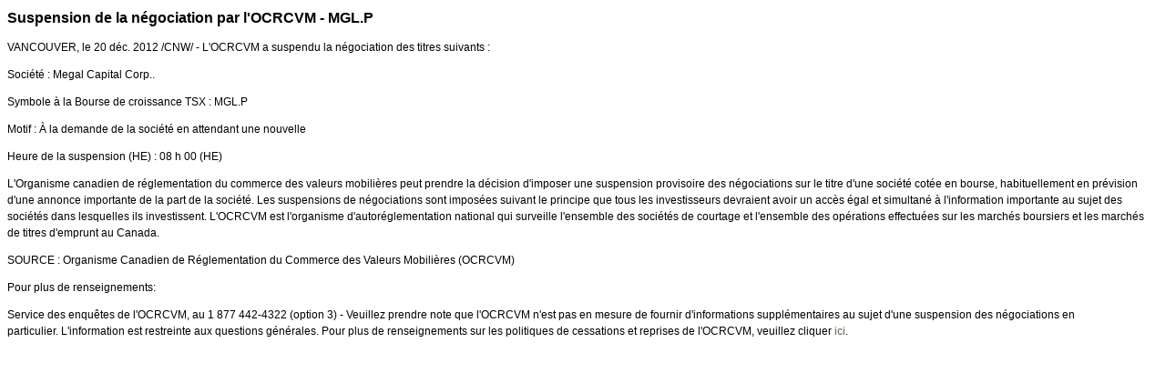

--- FILE ---
content_type: text/html; charset=UTF-8
request_url: https://iiroc.fr.mediaroom.com/index.php?s=2429&item=125491
body_size: 3533
content:
<!DOCTYPE HTML PUBLIC "-//W3C//DTD HTML 4.01 Transitional//EN"
"http://www.w3.org/TR/html4/loose.dtd">

<html>
<head>
<!-- begin spin_special_output(head_start) -->
<script type="text/javascript" src="js/jquery-webdriver.js" wd_script_id="jquery-webdriver.js" nonce="OWM5NjQxZTdlNTRiNTM5NDAyMGMxNzU1Y2I5MGM4ZDc5NjVmN2M3ZQ=="></script>
<script type="text/javascript" src="js/webdriver.js" wd_script_id="webdriver.js" nonce="OWM5NjQxZTdlNTRiNTM5NDAyMGMxNzU1Y2I5MGM4ZDc5NjVmN2M3ZQ=="></script>
<script type="text/javascript" src="js/wd_resize.js" wd_script_id="wd_resize.js" nonce="OWM5NjQxZTdlNTRiNTM5NDAyMGMxNzU1Y2I5MGM4ZDc5NjVmN2M3ZQ=="></script>
<script type="text/javascript" nonce="OWM5NjQxZTdlNTRiNTM5NDAyMGMxNzU1Y2I5MGM4ZDc5NjVmN2M3ZQ==">webDriver.push_jQuery();</script>
<script type="text/javascript" wd_script_id="view_printable_script" nonce="OWM5NjQxZTdlNTRiNTM5NDAyMGMxNzU1Y2I5MGM4ZDc5NjVmN2M3ZQ==">
	function view_printable() {
		var loc = window.location;
		var sep = (loc.search == "") ? "?" : "&";
		var url = loc.protocol+"//"+loc.host+loc.pathname+loc.search+sep+"printable"+loc.hash;
		window.open(url, "_blank", "");
	}
</script>
<script type="text/javascript" wd_script_id="format_news_script" nonce="OWM5NjQxZTdlNTRiNTM5NDAyMGMxNzU1Y2I5MGM4ZDc5NjVmN2M3ZQ==">
(function($) {
	webDriver.formatNews = function() {
		var $news = $(this);
		var print_url = $news.attr("wd_print_url");
		$news.find("table").each(function() {
			var $table = $(this);
			var $parent = $table.parent();
			if ($parent.innerWidth() < $table.outerWidth()) {
				if ($parent.hasClass("wd_news_table")) {
					$parent.find(".fullscreen-button").show();
				} else {
					var $btn = $("<button>Afficher le communiqué de presse en plein écran</button>")
						.addClass("fullscreen-button")
						.on("click", function() {
							if (print_url)
								window.open(print_url, "_blank", "");
							else
								view_printable();
						})
					;

					var $div = $("<div></div>)")
						.addClass("wd_news_table")
						.css("overflow-x", "auto")
						.append($btn)
					;

					$table.replaceWith($div);
					$div.append($table);
				}
			} else {
				if ($parent.hasClass("wd_news_table"))
					$parent.find(".fullscreen-button").hide();
			}
		});
	}
})(webDriver.jQuery);
</script>
<style type="text/css" wd_script_id="template detail:newsfeed_releases:system style" nonce="OWM5NjQxZTdlNTRiNTM5NDAyMGMxNzU1Y2I5MGM4ZDc5NjVmN2M3ZQ==">
.wd_title {
	font-size: 1.3em;
	font-weight: bold;
}
.wd_subtitle {
	font-weight: bold;
}
table.wd_extimagetable {
	border-style: none; 
	border-spacing:0px;
	clear: right; 
	float: right; 
}
td.wd_extimagecell {
	text-align: right; 
	margin: 0px 0px 5px 5px;
	padding:0px;
}
td.wd_extimagecell img {
	padding-left:10px;
	padding-bottom:10px;
	border-style: none; 
}
blockquote.wd_pullquote {
	font-style: italic;
	width:200px;
	margin:0 0 20px 20px;
	line-height: 1.8em;
	float: right;
	clear: right;
}
blockquote.wd_pullquote:before {
	content: "“ ";
	font-size: xx-large;
}
blockquote.wd_pullquote:after {
	content: " ”";
	font-size: xx-large;
	float: right;
}
.fullscreen-button {
	border: 1px solid #d1d1d1;
	background: #e3e3e3 url(images/webdriver/view_full_screen_button_background.png) no-repeat;
	padding: 3px 3px 3px 30px;
	margin: 5px 0px 5px 0px;
	color: #727272;
	width: 220px;
	-moz-border-radius: 3px;
	border-radius: 3px;
	cursor: pointer;
}
.wd_contact {
	margin: 1em 0;
}
.wd_release_data {
	margin: 1em 0;
}
.wd_caption {
	text-align: center;
	font-size: 0.72em;
	font-style: italic;
	margin: 1em 0 0 0;
}
</style>
<script type="text/javascript" nonce="OWM5NjQxZTdlNTRiNTM5NDAyMGMxNzU1Y2I5MGM4ZDc5NjVmN2M3ZQ==">webDriver.pop_jQuery();</script>

<!-- end spin_special_output(head_start) -->

    <title>Suspension de la négociation par l'OCRCVM - MGL.P - Dec 20, 2012</title>
	
 <meta name="keywords" content="" />
 <meta name="description" content="" />
 <meta name="twitter:card" content="summary" />
 <meta name="twitter:title" content="Suspension de la négociation par l'OCRCVM - MGL.P" />
 <meta name="twitter:description" content="L'OCRCVM a suspendu la négociation des titres suivants : Société : Megal Capital Corp.. Symbole à la Bourse de croissance TSX : MGL.P Motif : À la demande de la société en attendant une..." />
 <meta property="og:site_name" content="OCRCVM" />
 <meta property="og:url" content="https://iiroc.fr.mediaroom.com/index.php?s=2429&amp;item=125491" />
 <meta property="og:title" content="Suspension de la négociation par l'OCRCVM - MGL.P" />
 <meta property="og:description" content="L'OCRCVM a suspendu la négociation des titres suivants : Société : Megal Capital Corp.. Symbole à la Bourse de croissance TSX : MGL.P Motif : À la demande de la société en attendant une..." />
	
    <link rel="stylesheet" type="text/css" href="css/template1.css">
    <link rel="stylesheet" type="text/css" href="css/wdcontent.css">
    <link rel="alternate" href="https://iiroc.fr.mediaroom.com/index.php?s=2429&pagetemplate=rss" type="application/rss+xml" title="OCRCVM">		  

<!-- begin spin_special_output(head_end) -->
<link rel="canonical" href="https://iiroc.fr.mediaroom.com/index.php?s=2429&item=125491" />
<!-- end spin_special_output(head_end) -->
</head>

<body>
    <table summary="for the main body" class="main" border="0" cellpadding="0" cellspacing="0" align="center">
        <tr>
            <td style="vertical-align: top">
            	<div class="template1-content">
<div id="wd_printable_content" class="fr-view"><div class="breadcrumb">
<a href="https://iiroc.fr.mediaroom.com/index.php?s=2429" target="_self"></a></div>

<div class="wd_newsfeed_releases-detail">
<div class="wd_title wd_language_left">Suspension de la négociation par l'OCRCVM - MGL.P</div>





			
		

			
		

<style type="text/css">

					p.prnews_p{
						margin: 0;
					}
				</style>

<div class="wd_body wd_news_body fr-view" wd_resize="formatNews" wd_print_url="https://iiroc.fr.mediaroom.com/index.php?s=2429&item=125491&printable=1"><style>

#ReleaseContent TABLE
{
    BORDER-COLLAPSE: collapse
}
TR.cnwUnderlinedCell TD
{
    BORDER-BOTTOM: #000000 1px solid
}
TR.cnwDoubleUnderlinedCell TD
{
    BORDER-BOTTOM: #000000 3px double
}
TR.cnwBoldUnderlinedCell TD
{
    BORDER-BOTTOM: #000000 3px solid
}
TD.cnwUnderlinedCell
{
    BORDER-BOTTOM: #000000 1px solid
}
TD.cnwDoubleUnderlinedCell
{
    BORDER-BOTTOM: #000000 3px double
}
TD.cnwBoldUnderlinedCell
{
    BORDER-BOTTOM: #000000 3px solid
}
#ReleaseContent TABLE.cnwBorderedTable TD
{
    BORDER-RIGHT: black 1px solid;
    PADDING-RIGHT: 2px;
    BORDER-TOP: black 1px solid;
    PADDING-LEFT: 2px;
    PADDING-BOTTOM: 2px;
    BORDER-LEFT: black 1px solid;
    PADDING-TOP: 2px;
    BORDER-BOTTOM: black 1px solid;
    BORDER-COLLAPSE: collapse
}
#ReleaseContent TABLE TD
{
    PADDING-RIGHT: 2px;
    PADDING-LEFT: 2px;
    PADDING-BOTTOM: 2px;
    PADDING-TOP: 2px
}

</style>
<p>
VANCOUVER, le 20 déc. 2012 /CNW/ - L'OCRCVM a suspendu la négociation
 des titres suivants :
</p>
<p>
Société : Megal Capital Corp..

</p>
<p>
Symbole à la Bourse de croissance TSX : MGL.P
</p>
<p>
Motif : À la demande de la société en attendant une nouvelle<br/>

</p>
<p>
Heure de la suspension (HE) : 08 h 00 (HE)
</p>
<p>
L'Organisme canadien de réglementation du commerce des valeurs
 mobilières peut prendre la décision d'imposer une suspension provisoire
 des négociations sur le titre d'une société cotée en bourse,
 habituellement en prévision d'une annonce importante de la part de la
 société. Les suspensions de négociations sont imposées suivant le
 principe que tous les investisseurs devraient avoir un accès égal et
 simultané à l'information importante au sujet des sociétés dans
 lesquelles ils investissent. L'OCRCVM est l'organisme
 d'autoréglementation national qui surveille l'ensemble des sociétés de
 courtage et l'ensemble des opérations effectuées sur les marchés
 boursiers et les marchés de titres d'emprunt au Canada. 
</p>
<p>SOURCE : Organisme Canadien de Réglementation du Commerce des Valeurs Mobilières (OCRCVM)</p></div>

<div class="wd_contact">Pour plus de renseignements: <p> Service des enquêtes de l'OCRCVM, au 1 877 442‑4322 (option 3) -  Veuillez prendre note que l'OCRCVM n'est pas en mesure de fournir  d'informations supplémentaires au sujet d'une suspension des  négociations en particulier. L'information est restreinte aux questions  générales. Pour plus de renseignements sur les politiques de cessations  et reprises de l'OCRCVM, veuillez cliquer <a href="http://www.ocrcvm.ca/industry/marketmonitoringanalysis/Pages/Trading-Halts-Timely-Disclosure.aspx">ici</a>.  </p> </div>


 
				
			

<!-- ITEMDATE: 2012-12-20 08:30:00 EST -->

</div>
</div><br clear="all">				</div>
			</td>
        </tr>
	</table>
	
	<!-- spin_tooltip_close() no longer needed -->
	
		

<!-- begin spin_special_output(body_end) -->
<script wd_script_id="piwik_tracking_code"></script>
<!-- Piwik Tracking Code -->
<script type="text/javascript">
  var _paq = _paq || [];

  _paq.push(["setCustomVariable", 4, "News Release Feed ID", "201212200830CANADANWCANADAPF_C2613", "page"]);

  _paq.push(["setCustomVariable", 1, "Content Type", "News Releases Feed", "page"]);

  _paq.push(["setCustomVariable", 3, "Navigation Page", "", "page"]);

  _paq.push(["trackPageView"]);
  _paq.push(["enableLinkTracking"]);
  (function() {
    var u="//stats.drivetheweb.com/";
    _paq.push(["setTrackerUrl", u+"piwik.php"]);
    _paq.push(["setSiteId", 1468]);
    var d=document, g=d.createElement("script"), s=d.getElementsByTagName("script")[0];
    g.type="text/javascript"; g.async=true; g.defer=true; g.src=u+"piwik.js"; s.parentNode.insertBefore(g,s);
  })();
</script>
<noscript>
	<img src="https://stats.drivetheweb.com/piwik.php?idsite=1468&rec=1" style="border:0" alt="" />
</noscript>
<!-- End Piwik Tracking Code -->
		
<!-- end spin_special_output(body_end) -->
<script>(function(){function c(){var b=a.contentDocument||a.contentWindow.document;if(b){var d=b.createElement('script');d.innerHTML="window.__CF$cv$params={r:'9bf2128778171330',t:'MTc2ODYxMzI2OS4wMDAwMDA='};var a=document.createElement('script');a.nonce='';a.src='/cdn-cgi/challenge-platform/scripts/jsd/main.js';document.getElementsByTagName('head')[0].appendChild(a);";b.getElementsByTagName('head')[0].appendChild(d)}}if(document.body){var a=document.createElement('iframe');a.height=1;a.width=1;a.style.position='absolute';a.style.top=0;a.style.left=0;a.style.border='none';a.style.visibility='hidden';document.body.appendChild(a);if('loading'!==document.readyState)c();else if(window.addEventListener)document.addEventListener('DOMContentLoaded',c);else{var e=document.onreadystatechange||function(){};document.onreadystatechange=function(b){e(b);'loading'!==document.readyState&&(document.onreadystatechange=e,c())}}}})();</script></body>
</html>
